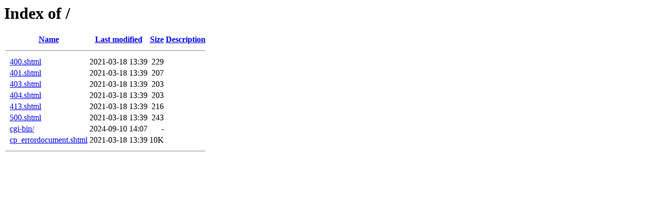

--- FILE ---
content_type: text/html;charset=ISO-8859-1
request_url: https://hcjoints.eu/
body_size: 1808
content:
<!DOCTYPE HTML PUBLIC "-//W3C//DTD HTML 3.2 Final//EN">
<html>
 <head>
  <title>Index of /</title>
 </head>
 <body>
<h1>Index of /</h1>
  <table>
   <tr><th valign="top">&nbsp;</th><th><a href="?C=N;O=D">Name</a></th><th><a href="?C=M;O=A">Last modified</a></th><th><a href="?C=S;O=A">Size</a></th><th><a href="?C=D;O=A">Description</a></th></tr>
   <tr><th colspan="5"><hr></th></tr>
<tr><td valign="top">&nbsp;</td><td><a href="400.shtml">400.shtml</a>              </td><td align="right">2021-03-18 13:39  </td><td align="right">229 </td><td>&nbsp;</td></tr>
<tr><td valign="top">&nbsp;</td><td><a href="401.shtml">401.shtml</a>              </td><td align="right">2021-03-18 13:39  </td><td align="right">207 </td><td>&nbsp;</td></tr>
<tr><td valign="top">&nbsp;</td><td><a href="403.shtml">403.shtml</a>              </td><td align="right">2021-03-18 13:39  </td><td align="right">203 </td><td>&nbsp;</td></tr>
<tr><td valign="top">&nbsp;</td><td><a href="404.shtml">404.shtml</a>              </td><td align="right">2021-03-18 13:39  </td><td align="right">203 </td><td>&nbsp;</td></tr>
<tr><td valign="top">&nbsp;</td><td><a href="413.shtml">413.shtml</a>              </td><td align="right">2021-03-18 13:39  </td><td align="right">216 </td><td>&nbsp;</td></tr>
<tr><td valign="top">&nbsp;</td><td><a href="500.shtml">500.shtml</a>              </td><td align="right">2021-03-18 13:39  </td><td align="right">243 </td><td>&nbsp;</td></tr>
<tr><td valign="top">&nbsp;</td><td><a href="cgi-bin/">cgi-bin/</a>               </td><td align="right">2024-09-10 14:07  </td><td align="right">  - </td><td>&nbsp;</td></tr>
<tr><td valign="top">&nbsp;</td><td><a href="cp_errordocument.shtml">cp_errordocument.shtml</a> </td><td align="right">2021-03-18 13:39  </td><td align="right"> 10K</td><td>&nbsp;</td></tr>
   <tr><th colspan="5"><hr></th></tr>
</table>
</body></html>
